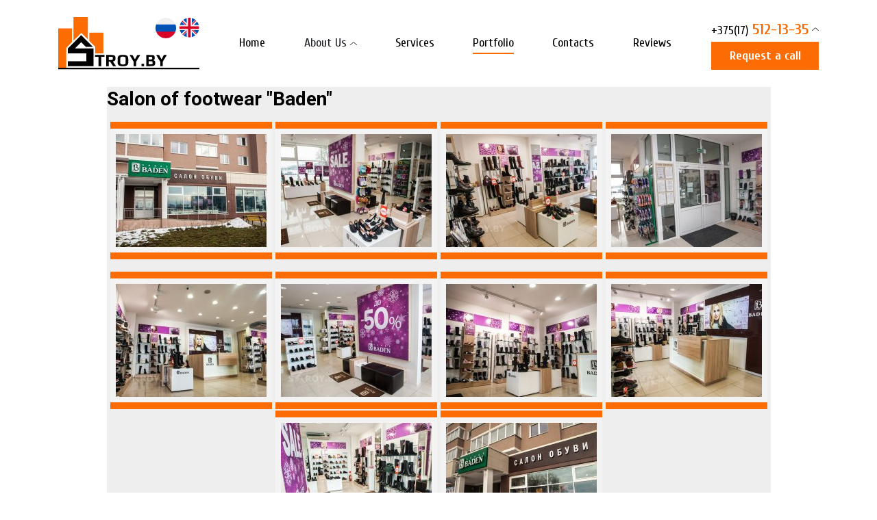

--- FILE ---
content_type: text/html; charset=utf-8
request_url: https://www.stroy.by/en/portfolio/70-salon-of-footwear-baden
body_size: 4648
content:
<!DOCTYPE html>
<html xmlns="http://www.w3.org/1999/xhtml" xml:lang="en-gb" lang="en-gb">
<head>
<meta http-equiv="x-ua-compatible" content="ie=edge">
<meta name="viewport" content="width=device-width, initial-scale=1">
<meta name="yandex-verification" content="0e87b858ec098095">
<meta name="google-site-verification" content="42pkMrpkprZpb-7RPQf9V-uLXRIeRTpuyxZKUpyNWx0">
<link href="https://fonts.googleapis.com/css?family=Roboto:400,700&amp;subset=latin,cyrillic" rel="stylesheet" type="text/css">
<link href="https://fonts.googleapis.com/css?family=Cuprum:400,700&amp;subset=latin,cyrillic" rel="stylesheet" type="text/css">
<link rel="stylesheet" href="//maxcdn.bootstrapcdn.com/font-awesome/4.3.0/css/font-awesome.min.css">
<link rel="stylesheet" href="https://maxcdn.bootstrapcdn.com/bootstrap/4.0.0/css/bootstrap.min.css" integrity="sha384-Gn5384xqQ1aoWXA+058RXPxPg6fy4IWvTNh0E263XmFcJlSAwiGgFAW/dAiS6JXm" crossorigin="anonymous">
<link rel="stylesheet" href="https://cdnjs.cloudflare.com/ajax/libs/animate.css/3.7.0/animate.min.css">
<style>
    	@import url('https://fonts.googleapis.com/css?family=Cuprum:400,400i,700,700i&display=swap');
   </style>
<script>window.jQuery || document.write('<script src="/templates/stroy/js/vendor/jquery-2.1.3.min.js"><\/script>')</script><script src="//ajax.googleapis.com/ajax/libs/jquery/2.1.3/jquery.min.js"></script><base href="https://www.stroy.by/en/portfolio/70-salon-of-footwear-baden">
<meta http-equiv="content-type" content="text/html; charset=utf-8">
<meta name="author" content="Super User">
<meta name="description" content="An example of our work a Shoe store Baden. Feel free to contact our specialists!">
<title>Salon of footwear "Baden"</title>
<link href="https://www.stroy.by/portfolio/66-salon-obuvi-baden" rel="alternate" hreflang="ru-RU">
<link href="https://www.stroy.by/en/portfolio/70-salon-of-footwear-baden" rel="alternate" hreflang="en-GB">
<link href="/templates/stroy/favicon.ico" rel="shortcut icon" type="image/vnd.microsoft.icon">
<link href="/plugins/content/sigplus/css/sigplus.min.css" rel="stylesheet" type="text/css">
<link href="/plugins/content/sigplus/engines/boxplus/popup/css/boxplus.min.css" rel="stylesheet" type="text/css">
<link href="/plugins/content/sigplus/engines/boxplus/popup/css/boxplus.lightsquare.css" rel="stylesheet" type="text/css" title="boxplus-lightsquare">
<link href="/plugins/content/sigplus/engines/boxplus/caption/css/boxplus.caption.min.css" rel="stylesheet" type="text/css">
<link href="/templates/stroy/css/normalize.css" rel="stylesheet" type="text/css">
<link href="/templates/stroy/css/owl.carousel.css" rel="stylesheet" type="text/css">
<link href="/templates/stroy/css/magnific-popup.css" rel="stylesheet" type="text/css">
<link href="/templates/stroy/css/template.css" rel="stylesheet" type="text/css">
<link href="/templates/stroy/css/content.css" rel="stylesheet" type="text/css">
<link href="/templates/stroy/css/main.min.css" rel="stylesheet" type="text/css">
<meta http-equiv="Content-Style-Type" content="text/css">
<!--[if lt IE 8]><link rel="stylesheet" href="/plugins/content/sigplus/css/sigplus.ie7.css" type="text/css" /><![endif]--><!--[if lt IE 9]><link rel="stylesheet" href="/plugins/content/sigplus/css/sigplus.ie8.css" type="text/css" /><![endif]--><!--[if lt IE 9]><link rel="stylesheet" href="/plugins/content/sigplus/engines/boxplus/popup/css/boxplus.ie8.css" type="text/css" /><![endif]--><!--[if lt IE 8]><link rel="stylesheet" href="/plugins/content/sigplus/engines/boxplus/popup/css/boxplus.ie7.css" type="text/css" /><![endif]--><!--[if lt IE 9]><link rel="stylesheet" href="/plugins/content/sigplus/engines/boxplus/popup/css/boxplus.lightsquare.ie8.css" type="text/css" title="boxplus-lightsquare" /><![endif]--><!--[if lt IE 9]><link rel="stylesheet" href="/plugins/content/sigplus/engines/boxplus/caption/css/boxplus.caption.ie8.css" type="text/css" /><![endif]--><!--[if lt IE 8]><link rel="stylesheet" href="/plugins/content/sigplus/engines/boxplus/caption/css/boxplus.caption.ie7.css" type="text/css" /><![endif]--><link href="https://www.stroy.by/portfolio/66-salon-obuvi-baden" rel="alternate" hreflang="x-default">
<script>
  if (window.location.protocol == "http:") {
      var restOfUrl = window.location.href.substr(5);
      window.location = "https:" + restOfUrl;
  }
</script><!-- Global site tag (gtag.js) - Google Analytics --><script async src="https://www.googletagmanager.com/gtag/js?id=UA-133755140-1"></script><script>
  window.dataLayer = window.dataLayer || [];
  function gtag(){dataLayer.push(arguments);}
  gtag('js', new Date());

  gtag('config', 'UA-133755140-1');
</script>
</head>
<body class="main">

<!--[if lt IE 9]>
  <p class="browserupgrade">Вы используете <strong>вечно зеленый</strong> браузер. Пожалуйста <a href="http://browsehappy.com/">обновите ваш браузер</a> чтобы повысить уровень.</p>
<![endif]-->
  
<!-- Yandex.Metrika counter --> <script type="text/javascript"> (function (d, w, c) { (w[c] = w[c] || []).push(function() { try { w.yaCounter52221976 = new Ya.Metrika({ id:52221976, clickmap:true, trackLinks:true, accurateTrackBounce:true, webvisor:true }); } catch(e) { } }); var n = d.getElementsByTagName("script")[0], s = d.createElement("script"), f = function () { n.parentNode.insertBefore(s, n); }; s.type = "text/javascript"; s.async = true; s.src = "https://mc.yandex.ru/metrika/watch.js"; if (w.opera == "[object Opera]") { d.addEventListener("DOMContentLoaded", f, false); } else { f(); } })(document, window, "yandex_metrika_callbacks"); </script><noscript><div><img src="https://mc.yandex.ru/watch/52221976" style="position:absolute; left:-9999px;" alt=""></div></noscript> <!-- /Yandex.Metrika counter -->

  
<div class="MainSpan">
            
 

	<div class="head-nav">
  <div class="container">
    <div class="row">
      <div class="head-logo col-auto">
        <img src="/images/imgNEW/logo-black.svg" alt="Stroy.by"><span class="head-lang">
						<a class="" dir="ltr" href="/ru/portfolio/66-salon-obuvi-baden">
							<img src="/media/mod_languages/images/ru.svg" alt="Russian (RU)" title="Russian (RU)"></a>
								<a class="lang-active" dir="ltr" href="/en/portfolio/70-salon-of-footwear-baden">
							<img src="/media/mod_languages/images/en.svg" alt="English (UK)" title="English (UK)"></a>
				</span>

      </div>
      <div class="head-mobile d-lg-none col">
        <div class="mobile-btn">
          <div class="bar1"></div>
          <div class="bar2"></div>
          <div class="bar3"></div>
        </div>
      </div>
      <nav class="head-menu col-lg"><img src="/images/imgNEW/logo-white.svg" alt="Stroy.by"><li class="item-214 default"><a href="/en/">Home</a></li>
<li class="item-215 divider child-menu deeper parent">
<a class="separator ">About Us</a>
<ul>
<li class="item-216"><a href="/en/about-us/company">Company</a></li>
<li class="item-217"><a href="/en/about-us/certifications">Certifications</a></li>
<li class="item-218"><a href="/en/about-us/useful" title="Useful articles building subjects">Useful</a></li>
</ul>
</li>
<li class="item-219"><a href="/en/services">Services</a></li>
<li class="item-220 current active"><a href="/en/portfolio">Portfolio</a></li>
<li class="item-222"><a href="/en/contacts">Contacts</a></li>
<li class="item-223"><a href="/en/reviews">Reviews</a></li></nav><div class="head-btn col-lg-auto d-lg-block">
        <div class="child-phone">
          <a href="tel:+375(17)512-13-35"><span>+375(17)</span>512-13-35</a>
          <ul>
<a href="tel:+375(29)396-10-41">+375(29)396-10-41</a>
          </ul>
</div>
        <a class="btn-call modal-open" href="javascript:void(0)">Request a call</a>
      </div>
    </div>
  </div>
</div>

  
  
  <div class="Content ">
    <div class="item-page galleryblog" itemscope itemtype="https://schema.org/Article">
	<meta itemprop="inLanguage" content="en-GB">
<div class="page-header">
					<h2 itemprop="headline">
				Salon of footwear "Baden"			</h2>
									</div>
					
	
	
				
								<div itemprop="articleBody">
		<p></p>
<div id="sigplus_b3b563213ff9d9fc5229b6045181523d" class="sigplus-gallery sigplus-center"><ul>
<li><a href="/images/gallery/baden/readmore/stroyBY1.jpg" rel="boxplus-sigplus_b3b563213ff9d9fc5229b6045181523d"><img id="sigplus_b3b563213ff9d9fc5229b6045181523d_img0000" width="220" height="165" src="/cache/preview/ae161958034a3ff2bb164cbfbb30f586.jpg" alt=""></a></li>
<li><a href="/images/gallery/baden/readmore/stroyBY2.jpg" rel="boxplus-sigplus_b3b563213ff9d9fc5229b6045181523d"><img id="sigplus_b3b563213ff9d9fc5229b6045181523d_img0001" width="220" height="165" src="/cache/preview/83eac86b613d4b9d0c843fd99931ab37.jpg" alt=""></a></li>
<li><a href="/images/gallery/baden/readmore/stroyBY3.jpg" rel="boxplus-sigplus_b3b563213ff9d9fc5229b6045181523d"><img id="sigplus_b3b563213ff9d9fc5229b6045181523d_img0002" width="220" height="165" src="/cache/preview/b47a3cafd92495d12f6dc03079af373d.jpg" alt=""></a></li>
<li><a href="/images/gallery/baden/readmore/stroyBY4.jpg" rel="boxplus-sigplus_b3b563213ff9d9fc5229b6045181523d"><img id="sigplus_b3b563213ff9d9fc5229b6045181523d_img0003" width="220" height="165" src="/cache/preview/95f362bc3694c3c47900fdc1e36209f5.jpg" alt=""></a></li>
</ul></div>
 
<p></p>
<div id="sigplus_b7b1ddde91483ab617a3e9a76f9fac93" class="sigplus-gallery sigplus-center"><ul>
<li><a href="/images/gallery/baden/stroyBY01.jpg" rel="boxplus-sigplus_b7b1ddde91483ab617a3e9a76f9fac93"><img id="sigplus_b7b1ddde91483ab617a3e9a76f9fac93_img0000" width="220" height="165" src="/cache/preview/8ffdd0fa0c5c352fbc2c6643b5bad61e.jpg" alt=""></a></li>
<li><a href="/images/gallery/baden/stroyBY02.jpg" rel="boxplus-sigplus_b7b1ddde91483ab617a3e9a76f9fac93"><img id="sigplus_b7b1ddde91483ab617a3e9a76f9fac93_img0001" width="220" height="165" src="/cache/preview/8eef498126457a9347569f6951290b56.jpg" alt=""></a></li>
<li><a href="/images/gallery/baden/stroyBY03.jpg" rel="boxplus-sigplus_b7b1ddde91483ab617a3e9a76f9fac93"><img id="sigplus_b7b1ddde91483ab617a3e9a76f9fac93_img0002" width="220" height="165" src="/cache/preview/189992905634184355132953aa891fae.jpg" alt=""></a></li>
<li><a href="/images/gallery/baden/stroyBY04.jpg" rel="boxplus-sigplus_b7b1ddde91483ab617a3e9a76f9fac93"><img id="sigplus_b7b1ddde91483ab617a3e9a76f9fac93_img0003" width="220" height="165" src="/cache/preview/928f005e0728802b83ce4676f0cdbe70.jpg" alt=""></a></li>
<li><a href="/images/gallery/baden/stroyBY05.jpg" rel="boxplus-sigplus_b7b1ddde91483ab617a3e9a76f9fac93"><img id="sigplus_b7b1ddde91483ab617a3e9a76f9fac93_img0004" width="220" height="165" src="/cache/preview/671154ad5311792446d5a682bdc8da38.jpg" alt=""></a></li>
<li><a href="/images/gallery/baden/stroyBY06.jpg" rel="boxplus-sigplus_b7b1ddde91483ab617a3e9a76f9fac93"><img id="sigplus_b7b1ddde91483ab617a3e9a76f9fac93_img0005" width="220" height="165" src="/cache/preview/f486e60a5fa87952721a36b1402b1e34.jpg" alt=""></a></li>
</ul></div>	</div>

	
							</div>

  </div>

  
  
</div>



		<footer><div class="container">
			<div class="row">
				<div class="foot-logo col-sm-auto">
					<img src="/images/imgNEW/logo-white.svg" alt=""><span class="foot-lang">
						<a class="" dir="ltr" href="/ru/portfolio/66-salon-obuvi-baden">
							<img src="/media/mod_languages/images/ru.svg" alt="Russian (RU)" title="Russian (RU)"></a>
								<a class="lang-active" dir="ltr" href="/en/portfolio/70-salon-of-footwear-baden">
							<img src="/media/mod_languages/images/en.svg" alt="English (UK)" title="English (UK)"></a>
				</span>

					<div class="copyright">© 2019 All rights reserved</div>
				</div>
              	<ul class="foot-nav col-lg-3 d-lg-block">
<li class="item-214 default"><a href="/en/">Home</a></li>
<li class="item-215 divider child-menu deeper parent">
<a class="separator ">About Us</a>
<ul>
<li class="item-216"><a href="/en/about-us/company">Company</a></li>
<li class="item-217"><a href="/en/about-us/certifications">Certifications</a></li>
<li class="item-218"><a href="/en/about-us/useful" title="Useful articles building subjects">Useful</a></li>
</ul>
</li>
<li class="item-219"><a href="/en/services">Services</a></li>
<li class="item-220 current active"><a href="/en/portfolio">Portfolio</a></li>
<li class="item-222"><a href="/en/contacts">Contacts</a></li>
<li class="item-223"><a href="/en/reviews">Reviews</a></li>
</ul>
<ul class="foot-cont col-lg-3 d-lg-block">
<li class="child-phone">
<a href="tel:+375(17)512-13-35"><span>+375(17)</span>512-13-35</a>
						<ul>
<a href="tel:+375(29)396-10-41">+375(29)396-10-41</a>
						</ul>
</li>
					<li>
<span id="cloakbc4693e3e41e1a4016e5d5ca2ad170e3">This email address is being protected from spambots. You need JavaScript enabled to view it.</span><script type="text/javascript">
				document.getElementById('cloakbc4693e3e41e1a4016e5d5ca2ad170e3').innerHTML = '';
				var prefix = '&#109;a' + 'i&#108;' + '&#116;o';
				var path = 'hr' + 'ef' + '=';
				var addybc4693e3e41e1a4016e5d5ca2ad170e3 = '&#105;nf&#111;' + '&#64;';
				addybc4693e3e41e1a4016e5d5ca2ad170e3 = addybc4693e3e41e1a4016e5d5ca2ad170e3 + 'str&#111;y' + '&#46;' + 'by';
				var addy_textbc4693e3e41e1a4016e5d5ca2ad170e3 = '&#105;nf&#111;' + '&#64;' + 'str&#111;y' + '&#46;' + 'by';document.getElementById('cloakbc4693e3e41e1a4016e5d5ca2ad170e3').innerHTML += '<a ' + path + '\'' + prefix + ':' + addybc4693e3e41e1a4016e5d5ca2ad170e3 + '\'>'+addy_textbc4693e3e41e1a4016e5d5ca2ad170e3+'<\/a>';
		</script>
</li>
					<li>Berezovaya Rosha st., 106</li>
				</ul>
<div class="foot-btn col-sm">Stroy.by offers a full range of office space repair works and office decoration services.<a class="btn-call modal-open" href="javascript:void(0)">Request a call</a>
				</div>
			</div>
		</div>
	</footer><!----------- Сообщение формы ----------><div id="form-message"></div>
  
  <!-- BEGIN JIVOSITE CODE {literal} -->
<script type="text/javascript">
(function(){ var widget_id = 'oLdAJUAArq';var d=document;var w=window;function l(){
  var s = document.createElement('script'); s.type = 'text/javascript'; s.async = true;
  s.src = '//code.jivosite.com/script/widget/'+widget_id
    ; var ss = document.getElementsByTagName('script')[0]; ss.parentNode.insertBefore(s, ss);}
  if(d.readyState=='complete'){l();}else{if(w.attachEvent){w.attachEvent('onload',l);}
  else{w.addEventListener('load',l,false);}}})();
</script><!-- {/literal} END JIVOSITE CODE --><script src="/plugins/content/sigplus/engines/boxplus/popup/js/boxplus.min.js" type="text/javascript"></script>
<script src="/plugins/content/sigplus/engines/boxplus/lang/boxplus.lang.min.js" type="text/javascript"></script>
<script src="/plugins/content/sigplus/engines/boxplus/caption/js/boxplus.caption.min.js" type="text/javascript"></script>
<script src="/templates/stroy/js/vendor/modernizr-2.8.3.min.js" type="text/javascript"></script>
<script src="/templates/stroy/js/owl.carousel.min.js" type="text/javascript"></script>
<script src="/templates/stroy/js/jquery.magnific-popup.min.js" type="text/javascript"></script>
<script src="/templates/stroy/js/jquery.easing.1.3.js" type="text/javascript"></script>
<script src="/templates/stroy/js/jquery.lavalamp.min.js" type="text/javascript"></script>
<script src="/templates/stroy/js/common.js?v=12345" type="text/javascript"></script>
<script type="text/javascript">
if (typeof(__jQuery__) == "undefined") { var __jQuery__ = jQuery; }__jQuery__(document).ready(function() {
__jQuery__("#sigplus_b3b563213ff9d9fc5229b6045181523d").boxplusGallery(__jQuery__.extend({}, { rtl:false, theme: "lightsquare", title: function (anchor) { var t = __jQuery__("#" + __jQuery__("img", anchor).attr("id") + "_caption"); return t.size() ? t.html() : __jQuery__("img", anchor).attr("alt"); }, description: function (anchor) { var s = __jQuery__("#" + __jQuery__("img", anchor).attr("id") + "_summary"); return s.size() ? s.html() : anchor.attr("title"); }, slideshow: 0, download: function (anchor) { var d = __jQuery__("#" + __jQuery__("img", anchor).attr("id") + "_metadata a[rel=download]"); return d.size() ? d.attr("href") : ""; }, metadata: function (anchor) { var m = __jQuery__("#" + __jQuery__("img", anchor).attr("id") + "_iptc"); return m.size() ? m : ""; }  })); __jQuery__.boxplusLanguage("en", "GB");
__jQuery__("#sigplus_b3b563213ff9d9fc5229b6045181523d").boxplusCaptionGallery(__jQuery__.extend({}, { position:"overlay", caption:function (image) { var c = __jQuery__("#" + image.attr("id") + "_caption"); return c.size() ? c.html() : image.attr("alt"); }, download:false, metadata:false, dialog:false })); __jQuery__.boxplusLanguage("en", "GB");
__jQuery__("#sigplus_b7b1ddde91483ab617a3e9a76f9fac93").boxplusGallery(__jQuery__.extend({}, { rtl:false, theme: "lightsquare", title: function (anchor) { var t = __jQuery__("#" + __jQuery__("img", anchor).attr("id") + "_caption"); return t.size() ? t.html() : __jQuery__("img", anchor).attr("alt"); }, description: function (anchor) { var s = __jQuery__("#" + __jQuery__("img", anchor).attr("id") + "_summary"); return s.size() ? s.html() : anchor.attr("title"); }, slideshow: 0, download: function (anchor) { var d = __jQuery__("#" + __jQuery__("img", anchor).attr("id") + "_metadata a[rel=download]"); return d.size() ? d.attr("href") : ""; }, metadata: function (anchor) { var m = __jQuery__("#" + __jQuery__("img", anchor).attr("id") + "_iptc"); return m.size() ? m : ""; }  })); __jQuery__.boxplusLanguage("en", "GB");
__jQuery__("#sigplus_b7b1ddde91483ab617a3e9a76f9fac93").boxplusCaptionGallery(__jQuery__.extend({}, { position:"overlay", caption:function (image) { var c = __jQuery__("#" + image.attr("id") + "_caption"); return c.size() ? c.html() : image.attr("alt"); }, download:false, metadata:false, dialog:false })); __jQuery__.boxplusLanguage("en", "GB");
});
jQuery(window).on('load',  function() {
				
			});function do_nothing() { return; }
	</script>
</body>
</html>


--- FILE ---
content_type: text/css
request_url: https://www.stroy.by/templates/stroy/css/template.css
body_size: 5370
content:
@charset "UTF-8";
/*CSS DOCUMENT*/
html,
body {
  width: 100%;
  height: 100%; }

a img {
  border: 0; }

.clear {
  clear: both; }
.readmore {
  clear:both;
}
.readmore a.btn {
  background-color:#fd6c03;
  width:auto;
  display:inline-block;
}
body {
  font-family: 'Roboto', sans-serif;
  font-size: 14px;
  margin: 0;
  background: #fff; }
.GreyIN p {
  text-indent:3.5em;
  line-height: 1.6em;
}
.MainSpan {
  /*position: relative;
  width: 100%;
  min-width: 990px;
  height: auto !important;
  height: 100%;
  min-height: 100%;
  margin: 0 0 -80px 0; */}

.MenuSpan {
  position: fixed;
  z-index: 1000;
  width: 100%;
  min-width: 990px;
  height: 70px;
  border-bottom: 1px solid #000;
  background-color: #ffffff; }

.MenuSpanIN {
  width: 990px;
  margin: auto; }

.b-page_content__header {
  height: 84px !important; }

.MainMenu {
  float: right; }
  .MainMenu ul {
    list-style: none; }

.nav.menu {
  font-family: "Cuprum", sans-serif;
  margin: 0;
  padding: 0; }

.nav.menu > li > a,
.nav.menu > li > span {
  font-size: 16px;
  line-height: 70px;
  position: relative;
  display: block;
  display: block;
  float: left;
  height: 70px;
  padding: 0 10px;
  text-decoration: none;
  text-transform: uppercase;
  color: #000; }

.nav.menu > li a:hover,
.nav.menu > li.active a,
.nav.menu > li.active span,
.nav.menu > li .separator:hover {
  /*text-shadow: black 0 0 2px;*/
  color: black; }

.nav.menu > li.active .nav-child li:hover a{
  color: white;
}

.nav.menu > li.active > a,
.nav.menu > li.active > span{
  text-decoration: underline;
}

.nav.menu li a{
  font-weight: 400;
}


.nav.menu > li:hover .separator {
  color: white; }

button:focus {
  outline: 0 !important; }

.nav.menu li .separator {
  cursor: pointer; }

.nav.menu > li {
  position: relative;
  display: inline-block;
  height: 70px; }
  .nav.menu > li:hover > a, .nav.menu > li:hover > span {
    color: #fff; }

.nav.menu > li:hover ul {
  display: block; }

.nav.menu > li > ul {
  position: absolute;
  z-index: 1;
  top: 70px;
  left: 0;
  display: none;
  margin: 0;
  padding: 0;
  background: #FD6C03; }
  .nav.menu > li > ul a {
    font-size: 17px;
    display: block;
    padding: 10px 20px 10px 10px;
    text-decoration: none;
    color: black; }
    .nav.menu > li > ul a:hover {
      background: rgba(0, 0, 0, 0.27);
      color: white;}

.lavalamp-object {
  position: relative;
  background: #FD6C03; }
  .lavalamp-object::before {
    position: absolute;
    z-index: 2;
    bottom: 0;
    left: -webkit-calc(50% - 8px);
    left: calc(50% - 8px);
    width: 0;
    height: 0;
    content: '';
    border-width: 0 9px 7px 7px;
    border-style: solid;
    border-color: transparent transparent #fff transparent; }

.Logo {
  float: left; }

.Logo p {
  margin: 0;
  padding: 0; }

/*CONTENT*/
.main-main .Content {
  padding-bottom: 80px; }

.Content {
  /*padding-top: 72px;*/
}

.service-page .Content {
  padding-bottom: 0; }

.padding-page .Content {
  padding-bottom: 80px; }

.Grey {
  padding-bottom: 80px; }

.owl-wrap {
  float: left;
  max-width: 360px;
  margin-right: 10px; }

.owl-theme .owl-nav {
  margin-top: 10px;
  text-align: center;
  -webkit-tap-highlight-color: transparent; }

.owl-theme .owl-nav [class*='owl-'] {
  font-size: 30px;
  display: inline-block;
  margin: 5px;
  padding: 4px 7px;
  cursor: pointer;
  color: #fff;
  border-radius: 3px; }

.owl-theme .owl-nav [class*='owl-']:hover {
  text-decoration: none;
  color: #f3f3f3 ; }

.owl-theme .owl-nav .disabled {
  cursor: default;
  opacity: .5; }

.owl-theme .owl-nav.disabled + .owl-dots {
  margin-top: 10px; }

.owl-theme .owl-dots {
  text-align: center;
  -webkit-tap-highlight-color: transparent; }

.owl-theme .owl-dots .owl-dot {
  display: inline-block;
  zoom: 1;
  *display: inline; }

.owl-theme .owl-dots .owl-dot span {
  display: block;
  width: 10px;
  height: 10px;
  margin: 5px 7px;
  -webkit-transition: opacity 200ms ease;
  transition: opacity 200ms ease;
  border-radius: 30px;
  background: #b5b5b4;
  -webkit-backface-visibility: visible; }

.owl-theme .owl-dots .owl-dot.active span,
.owl-theme .owl-dots .owl-dot:hover span {
  background: #f3f3f3; }

.owl-carousel.slider .owl-controls {
  position: absolute;
  top: 43%;
  left: 0;
  width: 100%; }
.owl-carousel.slider .owl-prev {
  position: absolute;
  left: 0; }
.owl-carousel.slider .owl-next {
  position: absolute;
  right: 0; }

.owl-carousel.partners .owl-item {
  display: inline-block;
  float: none !important;
  vertical-align: middle; }
.owl-carousel.partners .item-part img {
  width: auto !important;
  margin: 0 auto; }

.main-carousel {
  height: 270px; }
  .main-carousel .owl-stage-outer {
    height: 242px; }

.Grey {
  width: 100%;
  background: #eee; }

.GreyIN {
  width: 990px;
  margin: auto;
  padding: 7px 0; }

.GreyIN h1,
.Pic1-bgIN h2 {
  font-size: 28px;
  font-weight: normal !important;
  margin: 10px 0;
  padding: 0; }

.GreyIN h3 {
  font-size: 16px;
  font-weight: normal;
  font-style: italic;
  margin: 0;
  color: #3b3b3b; }

.GreyIN h4 {
  font-size: 16px;
  margin: 0; }

.GreyIN p {
  margin: 5px 0;
  text-align: justify; }

.wrap-service {
  display: table;
  text-align: center; }
.wrap-service ul {
    text-align: left;
}

.grid-table {
  margin-top: 50px; }
  .grid-table > section {
    display: table-cell;
    width: 318px;
    padding-right: 20px;
    padding-bottom: 20px; }
    .grid-table > section:last-child {
      padding-right: 0; }
    .grid-table > section > div {
      box-sizing: border-box;
      padding: 50px 10px 50px 10px;
      -webkit-transition: all .3s ease-out 0s;
      transition: all .3s ease-out 0s;
      border-top: 10px solid #FD6C03;
      border-bottom: 10px solid #FD6C03;
      background: #f3f3f3; }
      .grid-table > section > div:hover {
        box-shadow: 0 0 5px rgba(0, 0, 0, 0.7); }
      .grid-table > section > div a {
        font-size: 15px;
        line-height: 17px;
        position: absolute;
        bottom: 20px;
        left: 10%;
        display: inline-block;
        box-sizing: border-box;
        width: 80%;
        margin-top: 15px;
        padding: 5px 40px;
        text-decoration: none;
        color: #fff;
        border: 2px solid #000;
        background: #FD6C03; }
        .grid-table > section > div a:hover {
          background: #b5b5b4; }

.grid-table section div {
  position: relative; }
  .grid-table section div div:first-child {
    position: absolute;
    top: -50px;
    left: -webkit-calc(50% - 50px);
    left: calc(50% - 50px); }
.TablePriceN {
  width: 100%!important;
}
.TablePrice,  .TablePriceN {
  font-size: 13px;
  width: 550px;
  opacity: .9;
  background: #fff; }

.TablePrice td,  .TablePriceN td {
  padding: 3px 7px;
  background: #f3f3f3; }

.TablePriceHead {
  font-size: 16px;
  font-weight: bold;
  text-align: center;
  color: #fff;
  background: #b5b5b4 !important;
}
.TablePriceN  tr:hover td:nth-child(odd),
.TablePriceN tr:hover td:nth-child(even) {
  background: #FD6C03;
}
.TablePriceN td:nth-last-child(1) {
  text-align: center; }
.Services {
  width: 100%;
  margin-top: 30px; }

.Services p {
  text-align: justify; }

.Services a {
  font-size: 16px;
  display: block;
  width: 80%;
  margin: auto;
  margin-top: 7px;
  margin-bottom: 7px;
  padding: 5px 0;
  text-align: center;
  text-decoration: none;
  color: #fff;
  border: 2px solid #000;
  border-radius: 10px;
  background: #FD6C03; }

.Services a:hover {
  background: #b5b5b4; }

.Services td {
  width: 33%;
  padding: 10px;
  -webkit-transition: .4s;
  transition: .4s;
  text-align: center;
  border-top: 10px solid #FD6C03;
  border-bottom: 10px solid #FD6C03;
  background: #f3f3f3; }

.Services td:hover {
  box-shadow: 0 0 10px rgba(0, 0, 0, 0.5); }

.Services img {
  margin-top: -60px; }

.Services .TDSpan {
  border: 0 !important;
  background: none !important;
  box-shadow: none !important; }

.main-main .main-article {
  padding: 0 10px; }

.main-main .Pic1-bgIN {
  width: 990px; }

.main-main .Pur {
  margin-bottom: 0; }

.item-page .Pur {
  margin-bottom: 0;
  padding-top: 10px; }

.Pur {
  width: 100%;
  margin-bottom: -80px;
  padding: 10px 0;
  background: #FD6C03; }

.box-shadow {
  box-shadow: 0 0 2px 1px rgba(0, 0, 0, 0.6); }

.PurIN {
  font-size: 14px;
  font-style: italic;
  width: 990px;
  margin: auto;
  color: #fff; }

.PurIN h4 {
  font-size: 20px;
  font-weight: normal;
  margin: 0;
  padding: 0 0;
  text-align: center; }

.DGrey {
  width: 100%;
  padding: 10px 0 20px 0;
  background: #2d2d2d; }

.DGreyIN {
  width: 990px;
  margin: auto;
  padding-bottom: 20px;
  color: #fff; }

.DGreyIN h4 {
  font-size: 20px;
  font-weight: normal;
  margin: 0;
  padding: 0 0 10px 0;
  text-align: center; }

.Pic1-bg {
  width: 100%;
  min-height: -webkit-calc(100vh - 152px);
  min-height: calc(100vh - 152px);
  padding: 10px 0;
  background: url(../images/picN-bg.jpg) no-repeat center fixed;
  background-size: cover; }

.Pic1-bgIN {
  font-size: 14px;
  box-sizing: border-box;
  width: 970px;
  margin: 25px auto; }
  .Pic1-bgIN section {
    display: inline-block;
    margin-right: 45px;
    text-align: center;
    vertical-align: middle; }
    .Pic1-bgIN section:last-child {
      margin-right: 0; }
    .Pic1-bgIN section div {
      text-align: left; }
    .Pic1-bgIN section div:first-child {
      display: inline-block;
      margin-right: 5px;
      vertical-align: middle; }
    .Pic1-bgIN section div:last-child {
      display: inline-block;
      vertical-align: middle; }
      .Pic1-bgIN section div:last-child > * {
        display: block; }

.main-article {
  width: 480px; }
  .main-article p {
    text-align: justify; }

.Pic1-bgIN strong {
  font-size: 34px;
  font-weight: bold; }

td#MainSlide {
  width: 381px !important;
  height: 550px; }

td#MainSlide .wk-slideshow {
  width: 381px !important; }

.text {
  display: inline-block;
  box-sizing: border-box;
  width: 308px;
  padding: 0 15px 0 5px;
  vertical-align: top; }
  .text ul {
    margin: 0;
    padding: 0;
    list-style: none; }
    .text ul li {
      margin: 12px 0; }

.text.two img {
  width: 100%;
  max-width: 100%; }
.text.two section:first-child {
  margin-bottom: 30px; }
.text.two div > * {
  display: inline-block;
  vertical-align: baseline; }
.text.two div b {
  margin-right: 5px; }

.arrow {
  font-size: 16px;
  line-height: 12px;
  display: inline-block;
  height: 18px;
  padding-left: 18px;
  text-decoration: none;
  color: #000;
  width: 100%;
  background: url(../images/arrow.png) top left no-repeat; }

.arrow:hover {
  color: #FD6C03;
  background-position: bottom left; }

.More {
  font-size: 15px;
  display: inline-block;
  padding: 7px 10px;
  text-decoration: none;
  color: #fff;
  background-color: #FD6C03; }

.More:hover {
  background: #b5b5b4; }

.MoreBlue {
  display: block;
  margin: 5px 30px 3px 30px;
  padding: 7px 10px;
  text-align: center;
  text-decoration: none;
  color: #FD6C03 !important;
  border: 1px solid #eee;
  background-color: #fff;
}
.MoreBlue:hover {
  background: #eee;
}


.Phone {
  font-size: 28px;
  display: block;
  margin: 10px 0;
  padding: 0;
  color: #FD6C03; }

.Number {
  font-size: 28px;
  font-weight: bold;
  color: #FD6C03; }

.Mail a {
  font-size: 18px;
  text-decoration: none;
  color: #FD6C03; }

.blue {
  display: block;
  margin-top: -3px;
  padding: 7px;
  color: #fff;
  background: #FD6C03; }

.blue a {
  font-size: 14px;
  font-weight: bold;
  color: #fff; }

.Contact {
  margin: 0;
  text-align: right; }

.Bottom1 {
  width: 100%;
  padding: 10px 0;
  background: url(../images/picN-bg.jpg) no-repeat center fixed;
  background-size: cover; }

.Bottom1IN {
  font-size: 24px;
  width: 990px;
  margin: auto; }

.Bottom1IN .inputbox {
  font-size: 24px;
  width: 296px;
  border: 2px #000 solid;
  border-radius: 15px; }

.qftext {
  color: #000; }

.qfsubmit button {
  height: 30px !important;
  background-color: #075d1b !important; }

.qfsubmit input {
  font-size: 16px;
  font-weight: normal;
  width: 296px;
  margin-top: 4px !important;
  padding: 6px 0 6px 0;
  text-align: center;
  color: #fff;
  border: 2px #000 solid !important;
  border-radius: 15px;
  background: #FD6C03; }

.qflink {
  display: none; }

.certificate {
  display: table;
  margin-top: 20px;
  padding: 10px 0 0 10px;
  text-align: center;
  word-spacing: -.36em; }
  .certificate > div {
    display: inline-block;
    margin-right: 10px;
    margin-bottom: 10px;
    vertical-align: top;
    word-spacing: normal;
    box-shadow: 0 0 0 10px #FD6C03; }
    .certificate > div a {
      line-height: 427px;
      display: block;
      height: 427px; }
      .certificate > div a img {
        -webkit-transition: all .3s ease-out 0s;
        transition: all .3s ease-out 0s;
        vertical-align: middle; }
        .certificate > div a img:hover {
          -webkit-transform: scale(1.01);
          -ms-transform: scale(1.01);
          transform: scale(1.01);
          opacity: .7; }

.table-style {
  text-align: center; }
  .table-style ul {
    display: table;
    margin: 0;
    padding: 0;
    list-style: none; }
    .table-style ul li {
      display: inline-block;
      width: 30%;
      margin-right: 10px;
      margin-bottom: 10px;
      text-align: center;
      vertical-align: top; }

.Footer {
  font-size: 12px;
  position: relative;
  box-sizing: border-box;
  width: 100%;
  height: 80px;
  padding: 5px;
  text-align: center;
  color: #fff;
  background-color: #000; }

.Footer a {
  color: #f00; }

/*WORK*/
.PurIN .wk-gallery img {
  margin: 1px;
  padding: 10px;
  border-top: 10px solid #b5b5b4;
  border-bottom: 10px solid #b5b5b4;
  background: #f3f3f3; }

a.btn {
  display: block;
  width: 80px;
  padding: 4px 7px;
  -webkit-transition: .8s;
  transition: .8s;
  text-decoration: none;
  color: #fff;
  border: 3px #fff solid;
  border-radius: 5px;
  background: #b5b5b4; }

a.btn:hover {
  background: #FD6C03; }

.blog,
.item-page.galleryblog {
  width: 969px;
  margin: 0 auto;
  padding-bottom: 72px;}

#boxplus .boxplus-dialog div {
  background: none; }

.me-cannotplay span {
  display: block;
  margin: 1px;
  padding: 10px;
  padding: 15px;
  text-indent: -9999px;
  border-top: 10px solid #b5b5b4;
  border-bottom: 10px solid #b5b5b4;
  background: #f3f3f3; }

div.sigplus-gallery ul > li > img,
div.sigplus-gallery ul > li > a > img {
  min-width: 220px;
  margin: 1px !important;
  padding: 8px !important;
  -webkit-transition: all .1s ease-out;
  transition: all .1s ease-out;
  border-top: 10px solid #FD6C03 !important;
  border-bottom: 10px solid #FD6C03 !important;
  background: #f3f3f3 !important; }

div.sigplus-gallery ul > li > img,
div.sigplus-gallery ul > li > a > img:hover {
  z-index: 10;
  -webkit-transform: rotate(0deg) scale(1.2);
  -ms-transform: rotate(0deg) scale(1.2);
  transform: rotate(0deg) scale(1.2);
  box-shadow: 8px 8px 15px rgba(0, 0, 0, 0.4); }

.galleryblog {
  background: #eee; }

.imgsSeparator {
  text-align: center; }

.imgsSeparator img {
  width: 100%;
  max-width: 328px;
  height: auto;
  vertical-align: top; }

.moduletable-lang {
  position: absolute;
  top: 28px;
  margin-left: 182px; }

.mod-languages-lang ul {
  margin: 0;
  padding: 0; }
  .mod-languages-lang ul li {
    display: inline-block;
    margin-right: 5px; }

.galleryblog h2 {
  font-size: 2em;
  font-weight: bold;
  color: black; }

.Content.galleryblog {
  padding-bottom: 80px; }

.item-page.galleryblog {
  padding-top: 1px;
  padding-bottom: 20px; }

.reviews.gallery {
  margin: 10px 0 15px 0;
  padding: 0 15px;
  text-align: center; }
  .reviews.gallery a {
    float: left;
    margin-right: 10px; }
    .reviews.gallery a img {
      -webkit-transition: all .3s ease-out 0s;
      transition: all .3s ease-out 0s; }
      .reviews.gallery a img:hover {
        -webkit-transform: scale(1.01);
        -ms-transform: scale(1.01);
        transform: scale(1.01);
        opacity: .8; }

.pdf {
  -webkit-transition: all .3s ease-out 0s;
  transition: all .3s ease-out 0s; }
  .pdf:hover {
    -webkit-transform: scale(1.01);
    -ms-transform: scale(1.01);
    transform: scale(1.01);
    opacity: .8; }

.rev {
  padding-bottom: 20px; }

.interier .gallery {
  display: table;
  text-align: center;
  word-spacing: -.36em; }
  .interier .gallery div {
    display: inline-block;
    margin: 0 13px 13px 0;
    vertical-align: top;
    word-spacing: normal; }

.wrap-example {
  display: table;
  margin-top: 15px;
  margin-bottom: 15px; }
  .wrap-example div {
    display: table-cell;
    width: 5%;
    padding-right: 10px;
    vertical-align: middle; }
  .wrap-example img {
    width: 100%;
    max-width: 100%;
    height: auto; }

/*-------------------- Pravki ---------------------*/
.blog div div p img {
  float: left;
  height: 140px;
  margin-right: 10px;
  margin-bottom: 5px; }

/*
.blog div p {
  border: 1px solid #C5C5C5 !important;
  padding: 10px !important;
  min-height: 10.5vh;
  -webkit-transition: 1s ease;
  transition: 1s ease;
}
.blog div p:hover {
  box-shadow: 0 0 10px rgba(0,0,0,0.5);
  background-color: #e0e0e0 !important;
}
.blog a {
  text-decoration: none;
  color: #313131;
}
.blog a:hover {
  text-decoration: underline;
  color: #313131;
}
.blog a::before {
  content: "тЦ║";
}*/
/*--------------CHANGES----------------*/
.countTut {
  bottom: 7px;
  left: 7px; }

.fb {
  bottom: 7px;
  left: 7px; }

.banners {
  display: inline-block;
  margin-top: -4px; }

.MsoNormal h3 {
  text-align: justify; }

.electro {
  font-family: Tahoma, Helvetica, Arial, sans-serif;
  font-size: 12.1599998474121px;
  line-height: 1.3em;
  text-align: justify;
  color: #333; }

.electro2 {
  font-family: 'Calibri','sans-serif';
  font-size: 11.0pt;
  line-height: 115%;
  mso-ascii-theme-font: minor-latin;
  mso-fareast-font-family: Calibri;
  mso-fareast-theme-font: minor-latin;
  mso-hansi-theme-font: minor-latin;
  mso-bidi-font-family: 'Times New Roman';
  mso-bidi-theme-font: minor-bidi;
  mso-ansi-language: RU;
  mso-fareast-language: EN-US;
  mso-bidi-language: AR-SA; }

.electro3 {
  color: black;
  background-image: initial;
  background-repeat: initial;
  background-attachment: initial;
  background-position: initial;
  background-clip: initial;
  background-origin: initial;
  background-size: initial; }

.electro4 {
  text-align: justify; }

.PurIN h3 {
  font-size: 20px;
  font-weight: normal;
  display: block;
  float: left;
  margin-right: 5%;
  margin-bottom: 40px;
  margin-left: 30%;
  padding: 0 0;
  text-align: center;
  color: #fff; }

.contacts {
  max-width: 450px; }

@media screen and (max-width: 1005px) {
  .MainSpan,
  .MenuSpan {
    min-width: 100%; }

  .Grey {
    padding: 0 10px 80px 10px; }

  .blog {
    padding: 0 10px 85px 10px; }

  .Grey,
  .MenuSpanIN {
    width: auto; }

  .blog, .item-page.galleryblog,
  .GreyIN,
  .PurIN,
  .DGreyIN,
  .Pic1-bgIN,
  .main-main .Pic1-bgIN {
    width: auto; }

  .owl-wrap {
    float: none;
    max-width: 400px;
    margin: 0 auto; }

  .repair-of-offices {
    text-align: center; }

  .text {
    margin-left: 10px;
    width: 342px;
    text-align: left !important; }
    .text p {
      text-align: left !important; }

  .owl-carousel {
    width: auto; }

  a.btn {
    margin: 0 auto; }

  .blog h2 {
    text-align: center; }

  .moduletable.Pic1-bgIN {
    text-align: center; }
    .moduletable.Pic1-bgIN > section {
      margin-bottom: 15px; }

  .Pic1-bgIN {
    padding: 0 10px; }

  .rev {
    padding-bottom: 95px; }

  .reviews.gallery + a {
    margin-left: 20px; } }
@media screen and (max-width: 709px) {
  .wrap-example div {
    width: 100%;
    display: block; }

  .nav.menu > li > a, .nav.menu > li > span {
    font-size: 13px; }

  .nav.menu > li > ul a {
    font-size: 13px; }

  .Pic1-bgIN strong {
    font-size: 27px;
    display: block; }

  .wrap-service {
    display: block; }

  .grid-table > section {
    display: block;
    margin: 0 auto 40px;
    padding-right: 0; }

  .table-style ul li {
    display: block;
    width: 60%;
    margin: 0 auto 15px; } }
@media screen and (max-width: 645px) {
  .TablePrice {
    width: auto; }

  .galleryblog h2 {
    padding-left: 10px; }

  .moduletable-lang {
    margin-left: -50px; }

  .snd-menu .moduletable_menu .active {
    background: #FD6C03; }

  .snd-menu .menu > li:hover {
    background: #FD6C03; }

  .MenuSpan {
    position: relative; }

  .snd-menu .MainMenu {
    float: none;
    background: #ffffff; }
    .snd-menu .MainMenu .moduletable_menu {
      display: none; }
  .snd-menu .nav.menu > li {
    min-height: 40px;
    height: auto; }
    .snd-menu .nav.menu > li > a {
      line-height: 30px;
      font-size: 16px; }
  .snd-menu .nav.menu {
    width: 100%;
    text-align: center; }
    .snd-menu .nav.menu li {
      display: block; }
  .snd-menu .nav.menu > li > a, .snd-menu .nav.menu > li > span {
    float: none;
    display: inline-block;
    height: 40px;
    line-height: 40px; }
  .snd-menu .nav.menu > li:hover ul {
    display: none; }

  .nav.menu > li > ul {
    position: relative;
    top: 0; }
    .nav.menu > li > ul a {
      font-size: 16px; }

  .nav.menu > li > a, .nav.menu > li > span {
    font-size: 16px; }

  button.fa.fa-minus,
  button.fa.fa-plus {
    margin-right: -28px;
    background-color: transparent;
    border: 0;
    font-size: 20px;
    color: #FD6C03;
    position: relative;
    top: 2px; }

  .lavalamp-item:hover button.fa.fa-minus{
    color: #ffffff;
  }

  .lavalamp-item:hover button.fa.fa-plus{
    color: #ffffff;
  }

  #togg_mnu {
    background: none;
    border: 0;
    position: relative;
    font-size: 15px;
    text-transform: uppercase;
    padding-left: 30px;
    padding-right: 10px;
    padding-top: 10px;
    padding-bottom: 10px;
    width: 80px;
    margin: -7px auto 5px;
    cursor: pointer; }
    #togg_mnu:focus {
      outline: 0 !important; }
    #togg_mnu:active {
      background: rgba(0, 0, 0, 0.27); }
    #togg_mnu::before {
      content: '';
      position: absolute;
      width: 1rem;
      height: 0;
      left: 7px;
      top: 5px;
      box-shadow: 0 10px 0 1px #000, 0 15px 0 1px #000, 0 20px 0 1px #000; }

  .Content {
    padding-top: 0 !important; }

  .MenuSpan {
    min-height: 68px;
    height: auto; }

  .Logo {
    float: none;
    width: 180px;
    margin: 0 auto; } }
@media screen and (max-width: 526px) {
  .PurIN h3 {
    float: none;
    margin: 0; }

  .box-shadow {
    text-align: center; }

  .owl-carousel {
    box-sizing: border-box; }

  .main-article {
    width: auto; }

  .Pic1-bgIN section {
    display: block;
    width: 51%;
    margin: 0 auto;
    text-align: left; }

  .Pic1-bgIN section:last-child {
    margin-right: auto; } }
@media screen and (min-device-width: 320px) and (max-device-width: 800px) {
  .Pic1-bg {
    background: url(../images/picN-bg.jpg) no-repeat center;
    background-size: cover; } }
@media screen and (min-device-width: 321px) and (max-device-width: 800px) {
  .Pic1-bg {
    background: url(../images/picN-bg.jpg) no-repeat center;
    background-size: cover; } }
@media screen and (max-width: 465px) {
  .Pic1-bgIN section {
    width: 60%; }

  .owl-wrap {
    width: 320px; }

  .Pic1-bg {
    background: #fff; }

  .Content {
    padding-top: 107px; }

  .TablePrice,  .TablePriceN {
    width: auto; } }
@media screen and (max-width: 463px) {
  .owl-wrap {
    width: auto; }

  .text {
    width: auto; }

  .text.two {
    margin-bottom: 20px; }

  .Pic1-bgIN section {
    text-align: center;
    width: auto; }

  .Pic1-bgIN section div {
    text-align: center; }

  .Pic1-bgIN section div:first-child {
    display: block; }

  .DGreyIN {
    padding-bottom: 38px; }

  .GreyIN h1, .Pic1-bgIN h2 {
    text-align: center;
    font-size: 25px;
    line-height: 26px; }

  .GreyIN p {
    text-align: center; }

  .reviews.gallery + a {
    margin-left: 0; }
    .reviews.gallery + a img {
      width: 100%; }

  .reviews.gallery img {
    width: 100%; } }
@media screen and (max-width: 350px) {
  .grid-table > section {
    width: auto; }

  .TablePriceHead {
    font-size: 12px; }

  .TablePrice,  .TablePriceN {
    font-size: 11px; }

  .certificate > div a {
    height: auto;
    line-height: 100%; }

  .certificate > div a img {
    width: 100%; }

  .arrow {
    font-size: 13px; }

  .text h4 {
    margin-top: 15px;
    margin-bottom: 15px; } }

/*# sourceMappingURL=template.css.map */

/*списки*/
.bullet {
    margin-left: 0;
    list-style: none;
    counter-reset: li;
}
.bullet li {
    position: relative;
    margin-bottom: 1.5em;
    border: 3px solid #FD6C03;
    padding: 0.6em;
    border-radius: 4px;
    background: #DDDDDC;
}
.bullet li:before {
    position: absolute;
    top: -0.7em;
    padding-left: 0.4em;
    padding-right: 0.4em;
    font-size: 16px;
    font-weight: bold;
    color: #F9F6F6;
    background: #FD6C03;
    border-radius: 50%;
    counter-increment: li;
    content: counter(li);
}
/*списки*/
@media screen and (max-width: 940px) {
  .TablePrice {
    width: auto;
  }

  .galleryblog h2 {
    padding-left: 10px;
  }

  .moduletable-lang {
    margin-left: -50px;
  }

  .snd-menu .moduletable_menu .active {
    background: #FD6C03;
  }

  .snd-menu .menu > li:hover {
    background: #FD6C03;
  }

  .MenuSpan {
    position: relative;
  }

  .snd-menu .MainMenu {
    float: none;
    background: #ffffff;
  }

  .snd-menu .moduletable_menu {
    display: none;
  }

  .nav.menu > li {
    min-height: 40px;
    height: auto;
  }
    .nav.menu > li>a {
    line-height: 30px;
    font-size: 16px;
  }
  .nav.menu {
    width: 100%;
    text-align: center;
  }

  .nav.menu li {
    display: block;
  }
  .nav.menu > li > a, .nav.menu > li > span {
    float: none;
    display: inline-block;
    height: 40px;
    line-height: 40px;
  }

  .nav.menu > li:hover ul {
    display: none;
  }

  .nav.menu > li > ul {
    position: relative;
    top: 0;
  }

  .nav.menu > li > ul a {
    font-size: 16px;
  }
  .nav.menu > li > a, .nav.menu > li > span {
    font-size: 16px;;
  }

  button.fa.fa-minus,
  button.fa.fa-plus {
    margin-right: -28px;
    background-color: transparent;
    border: 0;
    font-size: 20px;
    color: #FD6C03;
    position: relative;
    top: 2px;
  }

  .lavalamp-item:hover button.fa.fa-minus{
    color: #ffffff;
  }

  .lavalamp-item:hover button.fa.fa-plus{
    color: #ffffff;
  }

  #togg_mnu {
    background: none;
    border: 0;
    position: relative;
    font-size: 15px;
    text-transform: uppercase;
    padding-left: 30px;
    padding-right: 10px;
    padding-top: 10px;
    padding-bottom: 10px;
    width: 80px;
    margin: -7px auto 5px;
    cursor: pointer;
  }

  #togg_mnu:focus {
    outline: 0 !important;
  }

  #togg_mnu:active {
    background: rgba(0, 0, 0, 0.27);
  }

  #togg_mnu::before {
    content: '';
    position: absolute;
    width: 1rem;
    height: 0;
    left: 7px;
    top: 5px;
    box-shadow: 0 10px 0 1px #000, 0 15px 0 1px #000, 0 20px 0 1px #000;
  }

  .Content {
    padding-top: 0 !important;
  }

  .MenuSpan {
    min-height: 68px;
    height: auto;
  }

  .Logo {
    float: none;
    width: 180px;
    margin: 0 auto;
  }

  .snd-menu .MainMenu .moduletable_menu {
    display: none;
  }

}

.moduletable-logo{
  text-align: center;
}



.moduletable-logo img{
  height: 50px;
  padding-top: 0.5rem;
}


.attestats{
  background: #eee;
}

.attestats .PurIN h4{
  color: BLACK;
}

--- FILE ---
content_type: text/css
request_url: https://www.stroy.by/templates/stroy/css/content.css
body_size: 97
content:
.gallery--whith-desc {
  display: flex;
  flex-wrap: wrap;
  text-align: center;
}

.gallery__item {
  display: flex;
  flex-direction: column;
  margin: 0.3rem;
}

.gallery__item p {
  text-align: center;
}

.gallery--whith-desc a {
  margin-right: 0;
}

.gallery__item div {
  background-color: #FD6C03;
  margin-top: 0.3rem;
  color: #fff;
}

.gallery__item img {
  max-width: 482px;
  width: 100%;
}

.h2--green{
  margin-top: 3.5rem;
  background: #FD6C03;
  padding: 1rem;
  text-align: center;
  color: #ffffff;
}

h3 {
  font-size: 1.2rem !important;
  text-decoration: underline;
}


.table-short-desc {
  font-size: 1.2rem;
  line-height: 2rem;
  margin-bottom: 1rem;
  margin-left: 1rem;
}

.table-short-desc tr > td:first-child{
  font-weight: 600;
  padding-right: 2rem;
}
.PurIN a {
  color: #fff !important;
  text-decoration: none;
  font-weight: normal;
}

--- FILE ---
content_type: text/css
request_url: https://www.stroy.by/templates/stroy/css/main.min.css
body_size: 2209
content:

img {max-width:100% !important;}
.head-nav {
  	font-size: 18px;
  	line-height: 1.65;
  	font-family: Cuprum,sans-serif;
    padding: 25px 0;
  	background-color:#fff;
}
.head-nav a {
  font-weight:normal;
}
.head-nav a:hover {
  text-decoration:none;
}
.head-nav .row {
    -webkit-box-align: center;
    -webkit-align-items: center;
    -ms-flex-align: center;
    align-items: center;
}
.head-logo {
    position: relative;
}
.head-lang {
    position: absolute;
    right: 15px;
    top: 0;
    cursor: pointer;
}
.head-menu {
    display: -webkit-box;
    display: -webkit-flex;
    display: -ms-flexbox;
    display: flex;
    -webkit-justify-content: space-around;
    -ms-flex-pack: distribute;
    justify-content: space-around;
}
.head-menu>img {
    display: none;
    margin-bottom: 20px;
}
.head-menu li {
    position: relative;
  	list-style-type: none;
}
.head-menu li a {
    display: inline-block;
    -webkit-transition: .15s ease;
    -o-transition: .15s ease;
    transition: .15s ease;
    color: #000;
    border-bottom: 2px solid transparent;
}
.head-menu li.active a, .head-menu li a:hover {
    border-color: #fd6c03;
}
.head-menu li:hover>ul {
    opacity: 1;
    visibility: visible;
}
.head-menu li:hover>ul a.active, .head-menu li:hover>ul a:hover {
    border-color: #fff;
}
.head-menu li.child-menu>a {
    position: relative;
}
.head-menu li.child-menu>a:after {
    content: url(../images/arrow.svg);
    display: inline-block;
    vertical-align: middle;
    margin-left: 5px;
    margin-bottom: -5px;
    -webkit-transform: rotateX(180deg);
    transform: rotateX(180deg);
    -webkit-transition: .15s ease;
    -o-transition: .15s ease;
    transition: .15s ease;
}
.head-menu li.child-menu:hover>a:after {
    -webkit-transform: rotateX(0);
    transform: rotateX(0);
}
.head-menu ul {
    opacity: 0;
    visibility: hidden;
    position: absolute;
    background-color: #fd6c03;
    width: -webkit-fit-content;
    width: -moz-fit-content;
    width: fit-content;
    color: #fff;
    padding: 10px 15px;
    padding-right: 35px;
    z-index: 1;
    -webkit-transition: .25s ease;
    -o-transition: .25s ease;
    transition: .25s ease;
}
.head-menu ul a {
    display: block;
    margin-bottom: 5px;
    color: #fff;
}
.head-menu ul a:last-child {
    margin-bottom: 0;
}
.head-menu.active {
    display: block;
    position: fixed;
    left: 0;
    top: 0;
    height: 100%;
    width: -webkit-fit-content;
    width: -moz-fit-content;
    width: fit-content;
    min-width: 220px;
    z-index: 2;
    background-color: #fd6c03;
    -webkit-animation: slideInLeft .25s ease;
    animation: slideInLeft .25s ease;
}
.head-menu.active li {
    color: #fff;
    margin: 10px 0;
}
.head-menu.active li a {
    display: block;
    overflow: hidden;
    color: #fff;
}
.head-menu.active li a:after {
    float: right;
}
.head-menu.active li.child-menu ul {
    width: 100%;
    background-color: #da5d02;
}
.head-btn {
    display: none;
    text-align: right;
}
.head-btn a {
    display: block;
}
.head-btn a[href*=tel] {
    color: #fd6c03;
    font-size: 22px;
    font-weight: 700;
}
.head-btn a[href*=tel] span {
    display: inline-block;
    vertical-align: baseline;
    color: #000;
    font-size: 18px;
    margin-right: 5px;
    font-weight: 400;
}
.child-phone>a {
    position: relative;
}
.child-phone>a:after {
    content: url(../images/arrow.svg);
    display: inline-block;
    vertical-align: middle;
    margin-left: 5px;
    margin-bottom: -5px;
    -webkit-transform: rotateX(180deg);
    transform: rotateX(180deg);
    -webkit-transition: .15s ease;
    -o-transition: .15s ease;
    transition: .15s ease;
}
.child-phone:hover>a:after {
    -webkit-transform: rotateX(0);
    transform: rotateX(0);
}
.child-phone ul {
    opacity: 0;
    visibility: hidden;
    position: absolute;
    right: 15px;
    background-color: #fd6c03;
    color: #fff;
    padding: 10px 15px;
    width: -webkit-fit-content;
    width: -moz-fit-content;
    width: fit-content;
    z-index: 1;
    -webkit-transition: .25s ease;
    -o-transition: .25s ease;
    transition: .25s ease;
}
.child-phone ul a[href*=tel] {
    display: block;
    margin-bottom: 5px;
    font-weight: 400;
    color: #fff;
    font-size: 18px;
}
.child-phone ul a[href*=tel]:last-child {
    margin-bottom: 0;
}
.child-phone:hover ul {
    opacity: 1;
    visibility: visible;
}
.head-mobile {
    text-align: right;
}
.mobile-btn {
    position: relative;
    z-index: 3;
    display: inline-block;
    cursor: pointer;
}
.mobile-btn .bar1, .mobile-btn .bar2, .mobile-btn .bar3 {
    width: 35px;
    height: 5px;
    background-color: #333;
    margin: 6px 0;
    -webkit-transition: .4s;
    -o-transition: .4s;
    transition: .4s;
}
.mobile-btn.change .bar1 {
    -webkit-transform: rotate(-45deg) translate(-9px, 6px);
    -ms-transform: rotate(-45deg) translate(-9px, 6px);
    transform: rotate(-45deg) translate(-9px, 6px);
}
.mobile-btn.change .bar2 {
    opacity: 0;
}
.mobile-btn.change .bar3 {
    -webkit-transform: rotate(45deg) translate(-8px, -8px);
    -ms-transform: rotate(45deg) translate(-8px, -8px);
    transform: rotate(45deg) translate(-8px, -8px);
}
footer {
    font-family: Cuprum,sans-serif;
    padding: 30px 0;
    color: #fff;
    font-size: 18px;
    line-height: 1.65;
    background-color: #373737;
}
footer ul {
    list-style-type: none;
    margin-bottom: 0;
}
footer a {
  color:#fff;
  font-weight:normal;
}
footer a,footer a:hover {
    text-decoration: none;
}
.modal-call {
    display: -webkit-box;
    display: -webkit-flex;
    display: -ms-flexbox;
    display: flex;
    visibility: hidden;
    opacity: 0;
    -webkit-box-pack: center;
    -webkit-justify-content: center;
    -ms-flex-pack: center;
    justify-content: center;
    -webkit-box-align: center;
    -webkit-align-items: center;
    -ms-flex-align: center;
    align-items: center;
    position: fixed;
    overflow-x: hidden;
    overflow-y: auto;
    left: 0;
    top: 0;
    width: 100%;
    height: 100%;
    z-index: 3;
    font-family: Cuprum,sans-serif;
    -webkit-transition: .25s ease;
    -o-transition: .25s ease;
    transition: .25s ease;
    background-color: rgba(0, 0, 0, .6);
}
.modal-call.on {
    visibility: visible;
    opacity: 1;
    -webkit-animation: zoomIn .45s ease;
    animation: zoomIn .45s ease;
}
.modal-call.on .modal-flex {
    visibility: visible;
    opacity: 1;
    -webkit-animation: flipInX 1s ease;
    animation: flipInX 1s ease;
}
.modal-call.off {
    -webkit-animation: zoomOut 1s ease;
    animation: zoomOut 1s ease;
}
.modal-call.off .modal-flex {
    -webkit-animation: flipOutX .45s ease;
    animation: flipOutX .45s ease;
}
.modal-flex {
    visibility: hidden;
    opacity: 0;
    position: relative;
    min-width: 345px;
    padding: 20px;
    background-color: #fff;
    -webkit-box-shadow: 0 4px 11px rgba(0, 0, 0, .38);
    box-shadow: 0 4px 11px rgba(0, 0, 0, .38);
    -webkit-transition: .45s ease;
    -o-transition: .45s ease;
    transition: .45s ease;
}
.modal-flex form {
    margin-top: 25px;
}
.modal-flex form input {
    display: block;
    width: 100%;
    padding:12px 20px;
    margin-bottom: 10px;
    border: rgb(102, 102, 102) 1px solid;
    outline: none;
}
.modal-flex form input::placeholder {
  font-size:18px;
  color: rgb(102, 102, 102);
}
.modal-flex form input[type=submit] {
    display: block;
    margin: auto;
    width: 100%;
    background-color: #fd6c03;
    padding: 6px 20px;
    text-align: center;
    color: #fff;
    font-size: 18px;
    font-weight: 700;
    border: none;
    cursor: pointer;
}
.modal-flex .title-section {
    text-align: center;
    padding: 20px 0 20px 5px;
}
.modal-flex .title-section .title-sect h2 {
    font-weight: 400;
    padding-left: 0;
    letter-spacing: .1em;
}
.modal-flex .title-section .title-sect:before {
    left: 50%;
    width: 75%;
    -webkit-transform: translate(-50%, -50%);
    -ms-transform: translate(-50%, -50%);
    transform: translate(-50%, -50%);
    border: 2px solid #fd6c03;
}
.modal-close {
    position: absolute;
    right: 0;
    top: 0;
    font-weight: 700;
    margin-right: -15px;
    margin-top: -20px;
    background-color: #fff;
    padding: 5px 12px;
    -webkit-transition: .15s ease;
    -o-transition: .15s ease;
    transition: .15s ease;
    cursor: pointer;
}
.modal-close:hover {
    -webkit-box-shadow: 0 4px 11px rgba(0, 0, 0, .38);
    box-shadow: 0 4px 11px rgba(0, 0, 0, .38);
}
.title-sect {
    position: relative;
    display: inline-block;
}
.title-sect h2 {
    position: relative;
    z-index: 1;
    background-color: #fff;
    display: inline-block;
    font-size: 38px;
    font-weight: 700;
    line-height: 1;
    padding-left: 10px;
    margin-bottom: 0;
}
.title-sect:before {
    content: '';
    position: absolute;
    left: -5px;
    width: 64px;
    height: -webkit-calc(100% + 25px);
    height: calc(100% + 25px);
    top: 50%;
    -webkit-transform: translateY(-50%);
    -ms-transform: translateY(-50%);
    transform: translateY(-50%);
    border: 5px solid #fd6c03;
    background-color: #fff;
}
a.btn-call {
  display: block;
  background-color: rgb(253, 108, 3);
  padding: 6px 20px;
  text-align: center;
  color: rgb(255, 255, 255);
  font-size: 18px;
  font-weight: 700;
}
.foot-logo {
    position: relative;
}
.foot-lang {
    position: absolute;
    right: 15px;
    top: 0;
    cursor: pointer;
}
.copyright {
    margin-top: 38px;
}
.foot-nav {
    display: none;
    padding-left: 50px;
}
.foot-nav li a {
    color: #fff;
    position: relative;
}
.foot-nav li.child-menu {
    position: relative;
}
.foot-nav li.child-menu>a:after {
    content: url(../images/foot-arrow.svg);
    display: inline-block;
    vertical-align: middle;
    margin-left: 5px;
    margin-top: -5px;
    -webkit-transform: rotateX(0);
    transform: rotateX(0);
    -webkit-transition: .15s ease;
    -o-transition: .15s ease;
    transition: .15s ease;
}
#form-message {
    text-shadow: 1px 1px 2px #000;
    visibility: hidden;
    opacity: 0;
    position: fixed;
    right: 0;
    top: 50px;
    color: #fff;
    padding: 12px 22px;
    z-index: 1044;
    font-weight: 700;
    -webkit-border-top-left-radius: 20px;
    border-top-left-radius: 20px;
    -webkit-border-bottom-left-radius: 20px;
    border-bottom-left-radius: 20px;
    -webkit-box-shadow: -2px 4px 8px rgba(0, 0, 0, .4);
    box-shadow: -2px 4px 8px rgba(0, 0, 0, .4);
    -webkit-transition: .25s ease;
    -o-transition: .25s ease;
    transition: .25s ease;
}
#form-message.form-on {
    visibility: visible;
    opacity: 1;
    top: 100px;
}
#form-message.form-on.lucky {
    background-color: green;
}
.foot-nav li.active>a {
  border-bottom: 2px solid transparent;
}
.foot-nav li.active>a, .foot-nav li a:hover {
  border-color: rgb(253, 108, 3);
}
.foot-nav li.child-menu ul {
    position: absolute;
    opacity: 0;
    bottom: 100%;
    left: 0;
    visibility: hidden;
    background-color: #fd6c03;
    width: -webkit-fit-content;
    width: -moz-fit-content;
    width: fit-content;
    padding: 10px 15px;
    color: #fff;
    padding-right: 35px;
    z-index: 1;
    -webkit-transition: .25s ease;
    -o-transition: .25s ease;
    transition: .25s ease;
}
.foot-nav li.child-menu ul a {
    display: block;
    margin-bottom: 5px;
    border-bottom: 2px solid transparent;
}
.foot-nav li.child-menu ul a:last-child {
    margin-bottom: 0;
}
.foot-nav li.child-menu ul a:hover {
    border-color: #fff;
}
.foot-nav li.child-menu:hover a:after {
    -webkit-transform: rotateX(180deg);
    transform: rotateX(180deg);
}
.foot-nav li.child-menu:hover ul {
    opacity: 1;
    visibility: visible;
}
.foot-cont {
    display: none;
    padding-left: 0;
}
.foot-cont li {
    position: relative;
    padding-left: 35px;
}
.foot-cont li:nth-child(1):before {
    background-image: url(../images/foot-phone.svg);
}
.foot-cont li:nth-child(2):before {
    background-image: url(../images/foot-mail.svg);
}
.foot-cont li:nth-child(3):before {
    background-image: url(../images/foot-map.svg);
}
.foot-cont li:before {
    content: '';
    left: 0;
    top: 3px;
    position: absolute;
    display: inline-block;
    background-repeat: no-repeat;
    -webkit-background-size: contain;
    background-size: contain;
    height: 30px;
    width: 30px;
}
.child-phone>a:after {
  content: url(../images/arrow.svg);
  display: inline-block;
  vertical-align: middle;
  margin-left: 5px;
  margin-bottom: -5px;
  -webkit-transform: rotateX(180deg);
  transform: rotateX(180deg);
  -webkit-transition: .15s ease;
  -o-transition: .15s ease;
  transition: .15s ease;
}
.foot-cont li.child-phone>a:after {
    content: url(../images/foot-arrow.svg);
    -webkit-transform: rotateX(0);
    transform: rotateX(0);
    margin-top: -12px;
}
.foot-cont li.child-phone ul {
    left: 0;
    bottom: 100%}
.foot-cont li.child-phone ul a {
    color:#fff;
    margin-bottom: 0;
}
.child-phone:hover ul {
  opacity: 1;
  visibility: visible;
}
.foot-cont li.child-phone:hover>a:after {
    -webkit-transform: rotateX(180deg);
    transform: rotateX(180deg);
}
.foot-cont a {
    display: block;
    color: #fff;
    margin-bottom: 24px;
}
.foot-cont a[href*=tel] {
    color: #fd6c03;
    font-size: 22px;
    font-weight: 700;
}
.foot-cont a[href*=tel] span {
    display: inline-block;
    vertical-align: baseline;
    color: #000;
    font-size: 18px;
    margin-right: 5px;
    font-weight: 400;
    color: #fff;
}
.foot-btn a.btn-call {
    margin-top: 15px;
}
@media (max-width:1199.98px) {
.foot-btn {
    font-size: 14px;
}
.foot-btn a.btn-call {
    margin-top: 28px;
}
}@media (max-width:991.98px) {
.head-menu {
    display: none;
}
.head-menu.active>img {
    display: block;
}
.head-menu.active li {
    display: block;
}
.foot-btn {
    font-size: 18px;
}
.foot-btn a.btn-call {
    margin-top: 38px;
}
}@media (max-width:767.98px) {
    .foot-btn a.btn-call {
    margin-top: 18px;
}
}
@media (max-width:479px) {
.title-sect h2 {
    font-size: 32px;
}
.head-menu.active {
    min-width: unset;
    width: 100%}
}@media (max-width:399px) {
    .title-sect h2 {
    font-size: 24px;
}
.modal-flex {
    min-width: unset;
    width: 95%}
}

--- FILE ---
content_type: image/svg+xml
request_url: https://www.stroy.by/images/imgNEW/logo-white.svg
body_size: 1067
content:
<svg xmlns="http://www.w3.org/2000/svg" width="206" height="76.396"><path d="M0 45.033v-28.68h20.014v20.141l-4.149 4.144-4.149 4.144v28.929H0zm53.937 2.868V43.08l-4.267-4.271-4.27-4.276V22.699h20.5V52.72H53.941zM22.211 17.144V0H43.2v32.375L38.44 27.6l-4.76-4.775-5.735 5.732-5.736 5.732z" fill="#fd6c03"/><path d="M0 75.055v-1.341h206V76.4H0v-1.341zm92.115-3.525c-2.968-.471-4.462-1.358-5.1-3.028-.34-.89-.394-1.813-.327-5.557.072-4 .135-4.582.582-5.343 1.041-1.771 2.708-2.446 6.471-2.618 4.186-.192 6.968.784 7.921 2.779.513 1.073.8 6.4.491 9.239-.236 2.2-1.2 3.318-3.463 4.018a17.416 17.416 0 0 1-6.577.51zm4.417-2.694c1.724-.4 1.831-.714 1.831-5.419a22.162 22.162 0 0 0-.264-4.631c-.407-.761-1.736-1.184-3.719-1.184-2.036 0-3.238.33-3.589.986a28.986 28.986 0 0 0-.239 4.818c0 4.031.037 4.405.478 4.8.867.785 3.515 1.086 5.5.625zm-82.62-.983v-3.661H41V52.964H13.912v-7.148l9.768-9.8 9.768-9.8 8.535 8.552 8.535 8.552-5.052.066-5.052.066-3.36-3.414a48.378 48.378 0 0 0-3.546-3.422c-.243 0-8.856 8.6-8.856 8.845 0 .1 6.041.186 13.424.186H51.5v25.872H13.912zm44.91-3.173v-6.834H53.7v-2.685h13.909v2.685h-4.881v13.668h-3.906zm11.228-1.342v-8.177h4.625c5.266 0 6.8.238 7.908 1.225.751.67.77.743.851 3.117.065 1.9 0 2.6-.317 3.2a3.739 3.739 0 0 1-2.329 1.731c-1.18.015-1.04.416 1.309 3.751l2.341 3.324h-4.373l-2.205-3.3-2.205-3.3h-1.944v6.59H70.05zm8.706-1c.729-.2 1.146-1.336.991-2.708-.181-1.608-.523-1.78-3.52-1.78h-2.516v4.637h2.258a19.357 19.357 0 0 0 2.787-.145zm31.323 5.935v-3.245l-2.929-4.819c-1.611-2.651-2.929-4.874-2.929-4.941a9.318 9.318 0 0 1 2.117-.051l2.117.071 1.63 3.009a19.315 19.315 0 0 0 1.823 3.009 19.236 19.236 0 0 0 1.805-3.009l1.613-3.009 2.136-.071a11.192 11.192 0 0 1 2.136.032c0 .057-1.318 2.248-2.929 4.87l-2.929 4.767v6.633h-3.661zm11.472 1.536V68.1h3.661v3.417h-3.662zm6.834-6.456v-8.232l4.943.09c5.646.1 6.414.29 7.1 1.729a7.477 7.477 0 0 1 .117 4.454 2.567 2.567 0 0 1-1.01 1.012l-.719.372.991.444c1.534.687 1.828 1.327 1.726 3.758-.159 3.79-1.087 4.289-8.324 4.478l-4.821.126zm8.44 5.122l.858-.358-.072-1.649c-.065-1.479-.135-1.681-.683-1.957a8.916 8.916 0 0 0-2.746-.311h-2.136v4.637h1.96a8.909 8.909 0 0 0 2.818-.358zm-.1-7.124a1.993 1.993 0 0 0 .446-1.569c0-1.718-.327-1.932-2.946-1.932h-2.179v3.905h2.116c1.627 0 2.22-.093 2.563-.4zm12.162 6.92v-3.247l-2.929-4.826c-1.611-2.654-2.929-4.877-2.929-4.939a9.971 9.971 0 0 1 2.117-.043l2.117.071 1.613 2.978c.887 1.638 1.683 3.047 1.767 3.132a14.751 14.751 0 0 0 1.822-3.034l1.668-3.189h2.136a12.369 12.369 0 0 1 2.136.089c0 .051-1.318 2.238-2.929 4.86l-2.929 4.767v6.633h-3.661v-3.247z" fill="#fff"/></svg>

--- FILE ---
content_type: application/javascript
request_url: https://www.stroy.by/templates/stroy/js/jquery.lavalamp.min.js
body_size: 886
content:
/**
 * Lava Lamp
 * http://lavalamp.magicmediamuse.com/
 *
 * Author
 * Richard Hung
 * http://www.magicmediamuse.com/
 *
 * Version
 * 1.0.6
 * 
 * Copyright (c) 2014 Richard Hung.
 * 
 * License
 * Lava Lamp by Richard Hung is licensed under a Creative Commons Attribution-NonCommercial 3.0 Unported License.
 * http://creativecommons.org/licenses/by-nc/3.0/deed.en_US
 */


(function(e){var t={init:function(t){var i={easing:"swing",duration:700,margins:false,setOnClick:false,activeObj:".active",autoUpdate:false,updateTime:100,enableHover:true};var t=e.extend({},i,t);return this.each(function(){var i=t.easing;var s=t.duration;var o=t.margins;var u=t.setOnClick;var a=t.activeObj;var f=t.autoUpdate;var l=t.updateTime;var c=t.enableHover;var h=e(this);var p=h.children();var d=h.children(a);if(d.length==0){d=p.eq(0)}h.data({easing:i,duration:s,margins:o,setOnClick:u,active:d,enableHover:c,isAnim:false});h.addClass("lavalamp").css({position:"relative"});var v=e('<div class="lavalamp-object" />').prependTo(h).css({position:"absolute"});p.addClass("lavalamp-item").css({zIndex:5,position:"relative"});var m=d.outerWidth(o);var g=d.outerHeight(o);var y=d.position().top;var b=d.position().left;var w=d.css("marginTop");var E=d.css("marginLeft");if(!o){E=parseInt(E);w=parseInt(w);b=b+E;y=y+w}v.css({width:m,height:g,top:y,left:b});var S=false;n=function(){var t=e(this);S=true;h.lavalamp("anim",t)};r=function(){var e=h.data("active");S=false;h.lavalamp("anim",e)};if(c){h.on("mouseenter",".lavalamp-item",n);h.on("mouseleave",".lavalamp-item",r)}if(u){p.click(function(){d=e(this);h.data("active",d).lavalamp("update")})}if(f){setInterval(function(){var e=h.data("isAnim");if(S==false&&e==false){h.lavalamp("update")}},l)}})},destroy:function(){return this.each(function(){var t=e(this);var i=t.children(".lavalamp-item");var s=t.data("enableHover");if(s){t.off("mouseenter",".lavalamp-item",n);t.off("mouseleave",".lavalamp-item",r)}t.removeClass("lavalamp");i.removeClass("lavalamp-item");t.children(".lavalamp-object").remove();t.removeData()})},update:function(){return this.each(function(){var t=e(this);var n=t.children(":not(.lavalamp-object)");var r=t.data("active");var i=t.children(".lavalamp-object");n.addClass("lavalamp-item").css({zIndex:5,position:"relative"});t.lavalamp("anim",r)})},anim:function(e){var t=this;var n=t.data("duration");var r=t.data("easing");var i=t.data("margins");var s=t.children(".lavalamp-object");var o=e.outerWidth(i);var u=e.outerHeight(i);var a=e.position().top;var f=e.position().left;var l=e.css("marginTop");var c=e.css("marginLeft");if(!i){c=parseInt(c);l=parseInt(l);f=f+c;a=a+l}t.data("isAnim",true);s.stop(true,false).animate({width:o,height:u,top:a,left:f},n,r,function(){t.data("isAnim",false)})}};e.fn.lavalamp=function(n){if(t[n]){return t[n].apply(this,Array.prototype.slice.call(arguments,1))}else if(typeof n==="object"||!n){return t.init.apply(this,arguments)}else{e.error("Method "+n+" does not exist on jQuery.lavalamp")}};var n,r})(jQuery)

--- FILE ---
content_type: image/svg+xml
request_url: https://www.stroy.by/media/mod_languages/images/ru.svg
body_size: 3
content:
<svg xmlns="http://www.w3.org/2000/svg" width="30" height="30"><circle cx="15" cy="15" r="15" fill="#f0f0f0"/><path d="M29.067 20.218a15.054 15.054 0 0 0 0-10.435H.933a15.055 15.055 0 0 0 0 10.435L15 21.526z" fill="#0052b4"/><path d="M15 30a15.005 15.005 0 0 0 14.067-9.783H.933A15.005 15.005 0 0 0 15 30z" fill="#d80027"/></svg>

--- FILE ---
content_type: image/svg+xml
request_url: https://www.stroy.by/templates/stroy/images/arrow.svg
body_size: -33
content:
<svg xmlns="http://www.w3.org/2000/svg" width="9.978" height="5.337"><path d="M9.876.1a.353.353 0 0 0-.5 0L4.994 4.5.6.1a.354.354 0 0 0-.5.5l4.633 4.633a.344.344 0 0 0 .249.1.359.359 0 0 0 .249-.1L9.867.6a.345.345 0 0 0 .009-.5z"/></svg>

--- FILE ---
content_type: image/svg+xml
request_url: https://www.stroy.by/templates/stroy/images/foot-map.svg
body_size: 137
content:
<svg xmlns="http://www.w3.org/2000/svg" width="22.786" height="32.533"><defs><style>.a{fill:#777}</style></defs><path class="a" d="M11.499 7.13a4.159 4.159 0 1 0 4.159 4.159 4.164 4.164 0 0 0-4.159-4.159zm0 7.13a2.971 2.971 0 1 1 2.971-2.971 2.974 2.974 0 0 1-2.971 2.971z"/><path class="a" d="M19.45 3.337a11.393 11.393 0 0 0-16.113 0C-.645 7.319-1.14 14.811 2.265 19.35l9.132 13.183 9.115-13.164c3.416-4.558 2.921-12.05-1.062-16.032zm.094 15.337l-8.147 11.771L3.23 18.656C.141 14.537.584 7.771 4.178 4.177a10.2 10.2 0 0 1 14.432 0c3.595 3.594 4.037 10.36.935 14.497z"/></svg>

--- FILE ---
content_type: image/svg+xml
request_url: https://www.stroy.by/media/mod_languages/images/en.svg
body_size: 264
content:
<svg xmlns="http://www.w3.org/2000/svg" width="29.371" height="29.371"><defs><style>.b{fill:#0052b4}.c{fill:#d80027}</style></defs><circle cx="14.686" cy="14.686" r="14.686" fill="#f0f0f0"/><path class="b" d="M3.036 5.745a14.632 14.632 0 0 0-2.53 5.11h7.64zM28.866 10.855a14.633 14.633 0 0 0-2.53-5.11l-5.11 5.11zM.506 18.517a14.633 14.633 0 0 0 2.53 5.11l5.11-5.11zM23.627 3.036a14.633 14.633 0 0 0-5.11-2.53v7.64zM5.745 26.336a14.633 14.633 0 0 0 5.11 2.53v-7.64zM10.855.506a14.633 14.633 0 0 0-5.11 2.53l5.11 5.11zM18.517 28.866a14.633 14.633 0 0 0 5.11-2.53l-5.11-5.11zM21.226 18.517l5.11 5.11a14.632 14.632 0 0 0 2.53-5.11z"/><path class="c" d="M29.247 12.77H16.6V.124a14.82 14.82 0 0 0-3.831 0V12.77H.124a14.82 14.82 0 0 0 0 3.831H12.77v12.646a14.82 14.82 0 0 0 3.831 0V16.6h12.646a14.82 14.82 0 0 0 0-3.831z"/><path class="c" d="M18.517 18.517l6.553 6.553q.452-.452.863-.943l-5.61-5.61h-1.806zM10.854 18.517L4.301 25.07q.452.452.943.863l5.61-5.611zM10.854 10.854L4.305 4.301q-.452.452-.863.943l5.611 5.611h1.806zM18.517 10.855l6.553-6.553q-.452-.452-.943-.863l-5.61 5.611z"/></svg>

--- FILE ---
content_type: image/svg+xml
request_url: https://www.stroy.by/templates/stroy/images/foot-mail.svg
body_size: 163
content:
<svg xmlns="http://www.w3.org/2000/svg" width="31.012" height="22.047"><defs><style>.a{fill:#777}</style></defs><path class="a" d="M25.109 17.028a.5.5 0 0 1-.342-.136l-5.754-5.4a.5.5 0 1 1 .685-.728l5.754 5.4a.5.5 0 0 1-.343.864zM5.9 17.028a.5.5 0 0 1-.343-.864l5.756-5.4a.5.5 0 1 1 .685.728l-5.756 5.4a.5.5 0 0 1-.342.136z"/><path class="a" d="M28.512 22.047H2.5a2.5 2.5 0 0 1-2.5-2.5V2.5A2.5 2.5 0 0 1 2.5 0h26.012a2.5 2.5 0 0 1 2.5 2.5v17.047a2.5 2.5 0 0 1-2.5 2.5zM2.5 1A1.5 1.5 0 0 0 1 2.5v17.047a1.5 1.5 0 0 0 1.5 1.5h26.012a1.5 1.5 0 0 0 1.5-1.5V2.5a1.5 1.5 0 0 0-1.5-1.5z"/><path class="a" d="M15.506 13.536a2.8 2.8 0 0 1-1.836-.662L.83 1.673a.5.5 0 1 1 .657-.755l12.84 11.2a1.871 1.871 0 0 0 2.357 0L29.508.937a.5.5 0 1 1 .658.754L17.342 12.873a2.794 2.794 0 0 1-1.836.663z"/></svg>

--- FILE ---
content_type: application/javascript
request_url: https://www.stroy.by/templates/stroy/js/common.js?v=12345
body_size: 1138
content:
function gridTable() {
  $('.grid-table').each(function() {
    var sectionHeight = $(this).innerHeight();
    $(this).find('section > div')
    .css('height', sectionHeight);

  });

 }


 function toggleClass() {
  $('body').toggleClass('snd-menu');
 }

 function removeLamp() {
   $('#lamp').removeAttr('style');
   $('.lavalamp-object').remove();
 }

$(window).resize(function () {
  if ($(window).width() <= 940) {
    $('body').addClass('snd-menu');
    removeLamp();
    $('.togg_btn').show();
    $('#togg_mnu').css('display', 'block');
  } else {
    $('body').removeClass('snd-menu');
    $('#togg_mnu').hide();
    $('.togg_btn').hide();
  }
})

$(function() {

   if (document.location.pathname.indexOf("/en/") != 0) {
    $('<button id="togg_mnu">Меню</button>').prependTo('.MainMenu');
   } else {
    $('<button id="togg_mnu">Menu</button>').prependTo('.MainMenu');
   }
  $('#togg_mnu').hide();

  $('.nav.menu li.parent').find('.separator').after('<button class="togg_btn"></button>');
  $('.togg_btn').addClass('fa fa-plus').hide();
  $('.togg_btn').on('click', function () {
    $(this).toggleClass('fa fa-plus');
    $(this).toggleClass('fa fa-minus');
  });

  $('.fa-plus').on('click', function () {
    $(this).next().slideToggle();
  });

  $('#togg_mnu').on('click', function () {
    $(this).next().slideToggle();
  });

  $('#lamp').lavalamp({
      easing: 'easeOutBack'
  });

   if ($(window).width() <= 940) {
     toggleClass();
     removeLamp();
     $('.togg_btn').show();
     $('#togg_mnu').css('display', 'block');
  }

  if ($(window).width() > 709) {
   gridTable();
  } else {
    $('.grid-table section > div').removeAttr('style');
  }

  // $(".Grey p").each(function(){
  //   if( $.trim($(this).text()) == "" ){
  //     $(this).remove();
  //   }
  // });


  $('.owl-carousel.slider').owlCarousel({
      loop: true,
      dots: false,
      margin: 0,
      nav: true,
      items: 1
  });

  $('.owl-carousel.main-carousel').owlCarousel({
      loop: true,
      dots: true,
      nav: false,
      margin: 15,
      responsiveClass:false,
      responsive:{
        0:{
            items:1,
        },
        600:{
            items:2,
        },
        1000:{
            items:3,
            loop:false
        }
      }
  });

  $('.owl-carousel.partners').owlCarousel({
      loop: true,
      dots: true,
      nav: false,
      margin: 15,
      responsiveClass:false,
      responsive:{
        0:{
            items:1,
        },
        600:{
            items:3,
        },
        1000:{
            items:5,
            loop:false
        }
      }


  });

  //BEGIN POPUP
   $('.gallery').magnificPopup({
     delegate: 'a',
     type: 'image',
     gallery:{
      enabled:true
    },
    image: {
    titleSrc: 'title'
    }
  });
  //END POPUP

  $('.certificate a').append('<div class="overlay-crf"></div>');

   if (document.location.pathname.indexOf("/en/") == 0) {
     $('.Footer').find('p').html('Development and promotion: <a href="http://grey-media.com" target="_blank" rel="nofollow">GREYMedia</a>');
   }

   /*$('.form-fallback').submit(function(event){
        var form = $(this);
        event.preventDefault();
        $.ajax({
            type:"POST",
            url:"./fallback.php",
            dataType:'html',
            data:form.serialize(),
            cache:false,
            success:function(data) {
                $('#form-message').html('Данные успешно отправлены!').addClass('form-on lucky');
                $('#form-message').delay(4000).fadeOut(function(){
                    $(this).removeClass('form-on lucky');
                });
                form.trigger("reset");
            }
        })
    })
   $('.modal-open').click(function(){
        $('#modal-call').removeClass('off').addClass('on');
    })
    $('#modal-close,.modal-call').click(function(event){
        if(event.target == this) {
            $('#modal-call').removeClass('on').addClass('off');
        }
    })*/
    $('.mobile-btn').click(function(){
        $(this).toggleClass('change');
        $('.head-menu').toggleClass('active');
    })
    $('.modal-open').click(function(e){
        jivo_api.open();
    })

});



--- FILE ---
content_type: image/svg+xml
request_url: https://www.stroy.by/images/imgNEW/logo-black.svg
body_size: 1083
content:
<svg xmlns="http://www.w3.org/2000/svg" width="205.999" height="76.396"><path d="M0 45.033v-28.68h20.014v20.141l-4.149 4.144-4.149 4.144V73.71H0zm53.937 2.868V43.08l-4.267-4.271-4.27-4.276V22.699h20.5V52.72H53.941zM22.211 17.144V0H43.2v32.374l-4.76-4.775-4.76-4.775-5.735 5.732-5.736 5.732z" fill="#fd6c03"/><path d="M0 75.054v-1.341h206v2.686H0v-1.341zm92.114-3.525c-2.968-.471-4.462-1.358-5.1-3.028-.34-.89-.394-1.813-.327-5.557.072-4 .135-4.582.582-5.343 1.041-1.771 2.708-2.446 6.471-2.618 4.186-.192 6.968.784 7.921 2.779.513 1.073.8 6.4.491 9.239-.236 2.2-1.2 3.318-3.463 4.018a17.416 17.416 0 0 1-6.577.51zm4.417-2.694c1.724-.4 1.831-.714 1.831-5.419a22.161 22.161 0 0 0-.264-4.631c-.407-.761-1.736-1.184-3.719-1.184-2.036 0-3.238.33-3.589.986a28.988 28.988 0 0 0-.239 4.818c0 4.031.037 4.405.478 4.8.867.785 3.515 1.086 5.5.625zm-82.619-.983v-3.661H41V52.964H13.912v-7.148l9.768-9.8 9.768-9.8 8.535 8.552 8.535 8.552-5.052.066-5.052.066-3.36-3.414a48.377 48.377 0 0 0-3.546-3.422c-.243 0-8.856 8.6-8.856 8.845 0 .1 6.041.186 13.424.186H51.5v25.872H13.912zm44.91-3.173v-6.834H53.7V55.16h13.909v2.685h-4.881v13.668h-3.906zm11.228-1.341v-8.177h4.625c5.266 0 6.8.238 7.908 1.225.751.67.77.743.851 3.117.065 1.9 0 2.6-.317 3.2a3.739 3.739 0 0 1-2.329 1.731c-1.18.015-1.04.416 1.309 3.751l2.341 3.324h-4.373l-2.205-3.3-2.205-3.3h-1.944v6.59H70.05zm8.706-1c.729-.2 1.146-1.336.991-2.708-.181-1.608-.523-1.78-3.52-1.78h-2.516v4.637h2.258a19.355 19.355 0 0 0 2.787-.145zm31.323 5.935v-3.245l-2.929-4.819c-1.611-2.651-2.929-4.874-2.929-4.941a9.317 9.317 0 0 1 2.117-.051l2.117.071 1.63 3.009a19.315 19.315 0 0 0 1.823 3.009 19.237 19.237 0 0 0 1.805-3.009l1.613-3.009 2.136-.071a11.193 11.193 0 0 1 2.136.032c0 .057-1.318 2.248-2.929 4.87l-2.929 4.767v6.633h-3.661zm11.472 1.536V68.1h3.661v3.417h-3.662zm6.834-6.456v-8.232l4.943.09c5.646.1 6.414.29 7.1 1.729a7.477 7.477 0 0 1 .117 4.454 2.567 2.567 0 0 1-1.01 1.012l-.719.372.991.444c1.534.687 1.828 1.327 1.726 3.758-.159 3.79-1.087 4.289-8.324 4.478l-4.82.126zm8.44 5.122l.858-.358-.072-1.649c-.065-1.479-.135-1.681-.683-1.957a8.916 8.916 0 0 0-2.746-.311h-2.136v4.637h1.96a8.909 8.909 0 0 0 2.818-.358zm-.1-7.124a1.993 1.993 0 0 0 .446-1.569c0-1.718-.327-1.932-2.946-1.932h-2.179v3.905h2.116c1.627 0 2.22-.093 2.563-.4zm12.162 6.92v-3.247l-2.929-4.826c-1.611-2.654-2.929-4.877-2.929-4.939a9.971 9.971 0 0 1 2.117-.043l2.117.071 1.613 2.978c.887 1.638 1.682 3.047 1.767 3.132a14.752 14.752 0 0 0 1.822-3.034l1.668-3.189h2.136a12.368 12.368 0 0 1 2.136.089c0 .051-1.318 2.238-2.929 4.86l-2.929 4.767v6.633h-3.661v-3.247z" fill="#010101"/></svg>

--- FILE ---
content_type: image/svg+xml
request_url: https://www.stroy.by/templates/stroy/images/foot-arrow.svg
body_size: -27
content:
<svg xmlns="http://www.w3.org/2000/svg" width="9.978" height="5.337"><path d="M9.876.1a.353.353 0 0 0-.5 0L4.994 4.5.6.1a.354.354 0 0 0-.5.5l4.633 4.633a.344.344 0 0 0 .249.1.359.359 0 0 0 .249-.1L9.867.6a.345.345 0 0 0 .009-.5z" fill="#fff"/></svg>

--- FILE ---
content_type: image/svg+xml
request_url: https://www.stroy.by/templates/stroy/images/foot-phone.svg
body_size: 400
content:
<svg xmlns="http://www.w3.org/2000/svg" width="29.731" height="29.731"><path d="M23.9 29.731a12.769 12.769 0 0 1-4.374-.93 32.815 32.815 0 0 1-11.04-7.556A32.839 32.839 0 0 1 .928 10.208C-.307 6.933-.31 4.245.921 3.015c.177-.177.357-.367.543-.563C2.587 1.271 3.856-.058 5.538 0 6.7.05 7.82.77 8.97 2.2c3.4 4.226 1.866 5.732.093 7.478l-.313.31c-.29.29-.838 1.633 4.26 6.731a28.268 28.268 0 0 0 4.217 3.619c.714.464 1.991 1.166 2.515.642l.315-.318c1.744-1.769 3.25-3.3 7.473.1 1.431 1.15 2.15 2.272 2.2 3.433.069 1.681-1.27 2.953-2.452 4.075-.195.186-.385.366-.562.542a3.9 3.9 0 0 1-2.816.919zM5.418 1c-1.2 0-2.274 1.136-3.229 2.141-.192.2-.378.4-.561.581-.917.916-.828 3.323.236 6.134a31.833 31.833 0 0 0 7.33 10.683 31.81 31.81 0 0 0 10.681 7.327c2.811 1.062 5.218 1.152 6.133.237.183-.183.379-.369.581-.56 1.027-.976 2.192-2.082 2.141-3.309a4.043 4.043 0 0 0-1.83-2.695c-3.519-2.83-4.5-1.831-6.135-.176l-.32.323c-.78.781-2.047.608-3.767-.51a29.2 29.2 0 0 1-4.378-3.751c-4.231-4.23-5.584-6.819-4.26-8.146l.319-.315c1.659-1.632 2.66-2.617-.171-6.138A4.056 4.056 0 0 0 5.5 1z" fill="#777"/></svg>